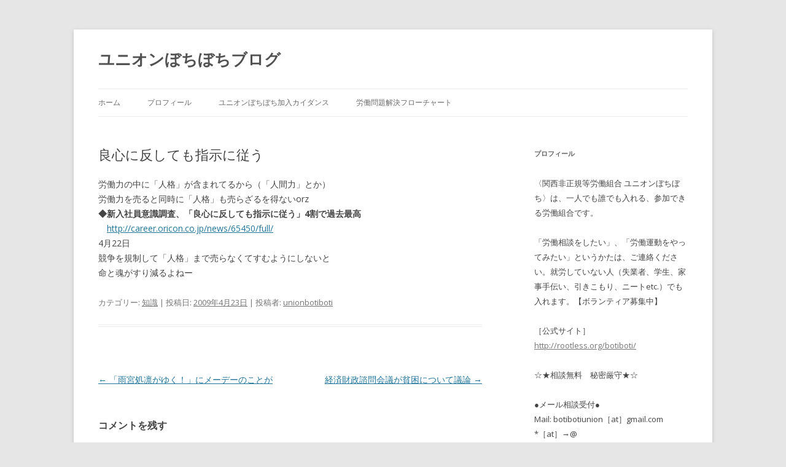

--- FILE ---
content_type: text/html; charset=UTF-8
request_url: https://rootless.org/botiboti/blog/blog-entry-1059
body_size: 39528
content:
<!DOCTYPE html>
<!--[if IE 7]>
<html class="ie ie7" lang="ja">
<![endif]-->
<!--[if IE 8]>
<html class="ie ie8" lang="ja">
<![endif]-->
<!--[if !(IE 7) & !(IE 8)]><!-->
<html lang="ja">
<!--<![endif]-->
<head>
<meta charset="UTF-8" />
<meta name="viewport" content="width=device-width" />
<title>良心に反しても指示に従う | ユニオンぼちぼちブログ</title>
<link rel="profile" href="https://gmpg.org/xfn/11" />
<link rel="pingback" href="https://rootless.org/botiboti/blog/xmlrpc.php">
<!--[if lt IE 9]>
<script src="https://rootless.org/botiboti/blog/wp-content/themes/twentytwelve/js/html5.js?ver=3.7.0" type="text/javascript"></script>
<![endif]-->
<link rel='dns-prefetch' href='//fonts.googleapis.com' />
<link rel='dns-prefetch' href='//s.w.org' />
<link href='https://fonts.gstatic.com' crossorigin rel='preconnect' />
<link rel="alternate" type="application/rss+xml" title="ユニオンぼちぼちブログ &raquo; フィード" href="https://rootless.org/botiboti/blog/feed" />
<link rel="alternate" type="application/rss+xml" title="ユニオンぼちぼちブログ &raquo; コメントフィード" href="https://rootless.org/botiboti/blog/comments/feed" />
<link rel="alternate" type="application/rss+xml" title="ユニオンぼちぼちブログ &raquo; 良心に反しても指示に従う のコメントのフィード" href="https://rootless.org/botiboti/blog/blog-entry-1059/feed" />
		<script type="text/javascript">
			window._wpemojiSettings = {"baseUrl":"https:\/\/s.w.org\/images\/core\/emoji\/13.0.0\/72x72\/","ext":".png","svgUrl":"https:\/\/s.w.org\/images\/core\/emoji\/13.0.0\/svg\/","svgExt":".svg","source":{"concatemoji":"https:\/\/rootless.org\/botiboti\/blog\/wp-includes\/js\/wp-emoji-release.min.js?ver=5.5.3"}};
			!function(e,a,t){var r,n,o,i,p=a.createElement("canvas"),s=p.getContext&&p.getContext("2d");function c(e,t){var a=String.fromCharCode;s.clearRect(0,0,p.width,p.height),s.fillText(a.apply(this,e),0,0);var r=p.toDataURL();return s.clearRect(0,0,p.width,p.height),s.fillText(a.apply(this,t),0,0),r===p.toDataURL()}function l(e){if(!s||!s.fillText)return!1;switch(s.textBaseline="top",s.font="600 32px Arial",e){case"flag":return!c([127987,65039,8205,9895,65039],[127987,65039,8203,9895,65039])&&(!c([55356,56826,55356,56819],[55356,56826,8203,55356,56819])&&!c([55356,57332,56128,56423,56128,56418,56128,56421,56128,56430,56128,56423,56128,56447],[55356,57332,8203,56128,56423,8203,56128,56418,8203,56128,56421,8203,56128,56430,8203,56128,56423,8203,56128,56447]));case"emoji":return!c([55357,56424,8205,55356,57212],[55357,56424,8203,55356,57212])}return!1}function d(e){var t=a.createElement("script");t.src=e,t.defer=t.type="text/javascript",a.getElementsByTagName("head")[0].appendChild(t)}for(i=Array("flag","emoji"),t.supports={everything:!0,everythingExceptFlag:!0},o=0;o<i.length;o++)t.supports[i[o]]=l(i[o]),t.supports.everything=t.supports.everything&&t.supports[i[o]],"flag"!==i[o]&&(t.supports.everythingExceptFlag=t.supports.everythingExceptFlag&&t.supports[i[o]]);t.supports.everythingExceptFlag=t.supports.everythingExceptFlag&&!t.supports.flag,t.DOMReady=!1,t.readyCallback=function(){t.DOMReady=!0},t.supports.everything||(n=function(){t.readyCallback()},a.addEventListener?(a.addEventListener("DOMContentLoaded",n,!1),e.addEventListener("load",n,!1)):(e.attachEvent("onload",n),a.attachEvent("onreadystatechange",function(){"complete"===a.readyState&&t.readyCallback()})),(r=t.source||{}).concatemoji?d(r.concatemoji):r.wpemoji&&r.twemoji&&(d(r.twemoji),d(r.wpemoji)))}(window,document,window._wpemojiSettings);
		</script>
		<style type="text/css">
img.wp-smiley,
img.emoji {
	display: inline !important;
	border: none !important;
	box-shadow: none !important;
	height: 1em !important;
	width: 1em !important;
	margin: 0 .07em !important;
	vertical-align: -0.1em !important;
	background: none !important;
	padding: 0 !important;
}
</style>
	<link rel='stylesheet' id='wp-block-library-css'  href='https://rootless.org/botiboti/blog/wp-includes/css/dist/block-library/style.min.css?ver=5.5.3' type='text/css' media='all' />
<link rel='stylesheet' id='wp-block-library-theme-css'  href='https://rootless.org/botiboti/blog/wp-includes/css/dist/block-library/theme.min.css?ver=5.5.3' type='text/css' media='all' />
<link rel='stylesheet' id='pc_google_analytics-frontend-css'  href='https://rootless.org/botiboti/blog/wp-content/plugins/pc-google-analytics/assets/css/frontend.css?ver=1.0.0' type='text/css' media='all' />
<link rel='stylesheet' id='wpt-twitter-feed-css'  href='https://rootless.org/botiboti/blog/wp-content/plugins/wp-to-twitter/css/twitter-feed.css?ver=5.5.3' type='text/css' media='all' />
<link rel='stylesheet' id='parent-style-css'  href='https://rootless.org/botiboti/blog/wp-content/themes/twentytwelve/style.css?ver=5.5.3' type='text/css' media='all' />
<link rel='stylesheet' id='twentytwelve-fonts-css'  href='https://fonts.googleapis.com/css?family=Open+Sans%3A400italic%2C700italic%2C400%2C700&#038;subset=latin%2Clatin-ext&#038;display=fallback' type='text/css' media='all' />
<link rel='stylesheet' id='twentytwelve-style-css'  href='https://rootless.org/botiboti/blog/wp-content/themes/child/style.css?ver=20190507' type='text/css' media='all' />
<link rel='stylesheet' id='twentytwelve-block-style-css'  href='https://rootless.org/botiboti/blog/wp-content/themes/twentytwelve/css/blocks.css?ver=20190406' type='text/css' media='all' />
<!--[if lt IE 9]>
<link rel='stylesheet' id='twentytwelve-ie-css'  href='https://rootless.org/botiboti/blog/wp-content/themes/twentytwelve/css/ie.css?ver=20150214' type='text/css' media='all' />
<![endif]-->
<script type='text/javascript' src='https://rootless.org/botiboti/blog/wp-includes/js/jquery/jquery.js?ver=1.12.4-wp' id='jquery-core-js'></script>
<script type='text/javascript' src='https://rootless.org/botiboti/blog/wp-content/plugins/pc-google-analytics/assets/js/frontend.min.js?ver=1.0.0' id='pc_google_analytics-frontend-js'></script>
<link rel="https://api.w.org/" href="https://rootless.org/botiboti/blog/wp-json/" /><link rel="alternate" type="application/json" href="https://rootless.org/botiboti/blog/wp-json/wp/v2/posts/1059" /><link rel="EditURI" type="application/rsd+xml" title="RSD" href="https://rootless.org/botiboti/blog/xmlrpc.php?rsd" />
<link rel="wlwmanifest" type="application/wlwmanifest+xml" href="https://rootless.org/botiboti/blog/wp-includes/wlwmanifest.xml" /> 
<link rel='prev' title='「雨宮処凛がゆく！」にメーデーのことが' href='https://rootless.org/botiboti/blog/blog-entry-1058' />
<link rel='next' title='経済財政諮問会議が貧困について議論' href='https://rootless.org/botiboti/blog/blog-entry-1061' />
<meta name="generator" content="WordPress 5.5.3" />
<link rel="canonical" href="https://rootless.org/botiboti/blog/blog-entry-1059" />
<link rel='shortlink' href='https://rootless.org/botiboti/blog/?p=1059' />
<link rel="alternate" type="application/json+oembed" href="https://rootless.org/botiboti/blog/wp-json/oembed/1.0/embed?url=https%3A%2F%2Frootless.org%2Fbotiboti%2Fblog%2Fblog-entry-1059" />
<link rel="alternate" type="text/xml+oembed" href="https://rootless.org/botiboti/blog/wp-json/oembed/1.0/embed?url=https%3A%2F%2Frootless.org%2Fbotiboti%2Fblog%2Fblog-entry-1059&#038;format=xml" />
	<script>
		(function(i,s,o,g,r,a,m){i['GoogleAnalyticsObject']=r;i[r]=i[r]||function(){
		(i[r].q=i[r].q||[]).push(arguments)},i[r].l=1*new Date();a=s.createElement(o),
		m=s.getElementsByTagName(o)[0];a.async=1;a.src=g;m.parentNode.insertBefore(a,m)
		})(window,document,'script','//www.google-analytics.com/analytics.js','ga');
		
		ga('create', 'UA-70452159-1', 'auto');
		ga('send', 'pageview');
		
		</script>
<style type="text/css">.recentcomments a{display:inline !important;padding:0 !important;margin:0 !important;}</style></head>

<body class="post-template-default single single-post postid-1059 single-format-standard wp-embed-responsive custom-font-enabled">
<div id="page" class="hfeed site">
	<header id="masthead" class="site-header" role="banner">
		<hgroup>
			<h1 class="site-title"><a href="https://rootless.org/botiboti/blog/" title="ユニオンぼちぼちブログ" rel="home">ユニオンぼちぼちブログ</a></h1>
			<h2 class="site-description"></h2>
		</hgroup>

		<nav id="site-navigation" class="main-navigation" role="navigation">
			<button class="menu-toggle">メニュー</button>
			<a class="assistive-text" href="#content" title="コンテンツへスキップ">コンテンツへスキップ</a>
			<div class="menu-menu-1-container"><ul id="menu-menu-1" class="nav-menu"><li id="menu-item-2737" class="menu-item menu-item-type-custom menu-item-object-custom menu-item-home menu-item-2737"><a href="http://rootless.org/botiboti/blog/">ホーム</a></li>
<li id="menu-item-2738" class="menu-item menu-item-type-post_type menu-item-object-page menu-item-2738"><a href="https://rootless.org/botiboti/blog/%e3%83%97%e3%83%ad%e3%83%95%e3%82%a3%e3%83%bc%e3%83%ab">プロフィール</a></li>
<li id="menu-item-2739" class="menu-item menu-item-type-post_type menu-item-object-page menu-item-2739"><a href="https://rootless.org/botiboti/blog/%e3%83%a6%e3%83%8b%e3%82%aa%e3%83%b3%e3%81%bc%e3%81%a1%e3%81%bc%e3%81%a1%e3%81%ab%e5%8a%a0%e5%85%a5%e3%81%95%e3%82%8c%e3%81%9f%e6%96%b9%e3%81%b8">ユニオンぼちぼち加入カイダンス</a></li>
<li id="menu-item-2740" class="menu-item menu-item-type-post_type menu-item-object-page menu-item-2740"><a href="https://rootless.org/botiboti/blog/%e5%8a%b4%e5%83%8d%e5%95%8f%e9%a1%8c%e8%a7%a3%e6%b1%ba%e3%83%95%e3%83%ad%e3%83%bc%e3%83%81%e3%83%a3%e3%83%bc%e3%83%88">労働問題解決フローチャート</a></li>
</ul></div>		</nav><!-- #site-navigation -->

			</header><!-- #masthead -->

	<div id="main" class="wrapper">

	<div id="primary" class="site-content">
		<div id="content" role="main">

			
				
	<article id="post-1059" class="post-1059 post type-post status-publish format-standard hentry category-knowledge">
				<header class="entry-header">
			
						<h1 class="entry-title">良心に反しても指示に従う</h1>
										<div class="comments-link">
					<a href="https://rootless.org/botiboti/blog/blog-entry-1059#respond"><span class="leave-reply">コメントを残す</span></a>				</div><!-- .comments-link -->
					</header><!-- .entry-header -->

				<div class="entry-content">
			<p>労働力の中に「人格」が含まれてるから（「人間力」とか）<br />
労働力を売ると同時に「人格」も売らざるを得ないorz<br />
<strong>◆新入社員意識調査、「良心に反しても指示に従う」4割で過去最高</strong><br />
　<a href="http://career.oricon.co.jp/news/65450/full/" target="_blank" title="http://career.oricon.co.jp/news/65450/full/">http://career.oricon.co.jp/news/65450/full/</a><br />
4月22日<br />
競争を規制して「人格」まで売らなくてすむようにしないと<br />
命と魂がすり減るよねー</p>
					</div><!-- .entry-content -->
		
		<footer class="entry-meta">
			カテゴリー: <a href="https://rootless.org/botiboti/blog/blog-entry-category/knowledge" rel="category tag">知識</a> | 投稿日: <a href="https://rootless.org/botiboti/blog/blog-entry-1059" title="3:08 AM" rel="bookmark"><time class="entry-date" datetime="2009-04-23T03:08:48+09:00">2009年4月23日</time></a> | <span class="by-author">投稿者: <span class="author vcard"><a class="url fn n" href="https://rootless.org/botiboti/blog/blog-entry-author/unionbotiboti" title="unionbotiboti の投稿をすべて表示" rel="author">unionbotiboti</a></span></span>								</footer><!-- .entry-meta -->
	</article><!-- #post -->

				<nav class="nav-single">
					<h3 class="assistive-text">投稿ナビゲーション</h3>
					<span class="nav-previous"><a href="https://rootless.org/botiboti/blog/blog-entry-1058" rel="prev"><span class="meta-nav">&larr;</span> 「雨宮処凛がゆく！」にメーデーのことが</a></span>
					<span class="nav-next"><a href="https://rootless.org/botiboti/blog/blog-entry-1061" rel="next">経済財政諮問会議が貧困について議論 <span class="meta-nav">&rarr;</span></a></span>
				</nav><!-- .nav-single -->

				
<div id="comments" class="comments-area">

	
	
		<div id="respond" class="comment-respond">
		<h3 id="reply-title" class="comment-reply-title">コメントを残す <small><a rel="nofollow" id="cancel-comment-reply-link" href="/botiboti/blog/blog-entry-1059#respond" style="display:none;">コメントをキャンセル</a></small></h3><form action="https://rootless.org/botiboti/blog/wp-comments-post.php" method="post" id="commentform" class="comment-form"><p class="comment-notes"><span id="email-notes">メールアドレスが公開されることはありません。</span> <span class="required">*</span> が付いている欄は必須項目です</p><p class="comment-form-comment"><label for="comment">コメント</label> <textarea id="comment" name="comment" cols="45" rows="8" maxlength="65525" required="required"></textarea></p><p class="comment-form-author"><label for="author">名前 <span class="required">*</span></label> <input id="author" name="author" type="text" value="" size="30" maxlength="245" required='required' /></p>
<p class="comment-form-email"><label for="email">メール <span class="required">*</span></label> <input id="email" name="email" type="text" value="" size="30" maxlength="100" aria-describedby="email-notes" required='required' /></p>
<p class="comment-form-url"><label for="url">サイト</label> <input id="url" name="url" type="text" value="" size="30" maxlength="200" /></p>
<p class="form-submit"><input name="submit" type="submit" id="submit" class="submit" value="コメントを送信" /> <input type='hidden' name='comment_post_ID' value='1059' id='comment_post_ID' />
<input type='hidden' name='comment_parent' id='comment_parent' value='0' />
</p><p style="display: none;"><input type="hidden" id="akismet_comment_nonce" name="akismet_comment_nonce" value="018a8a1cfe" /></p><p style="display: none;"><input type="hidden" id="ak_js" name="ak_js" value="238"/></p></form>	</div><!-- #respond -->
	<p class="akismet_comment_form_privacy_notice">このサイトはスパムを低減するために Akismet を使っています。<a href="https://akismet.com/privacy/" target="_blank" rel="nofollow noopener">コメントデータの処理方法の詳細はこちらをご覧ください</a>。</p>
</div><!-- #comments .comments-area -->

			
		</div><!-- #content -->
	</div><!-- #primary -->


			<div id="secondary" class="widget-area" role="complementary">
			<aside id="text-2" class="widget widget_text"><h3 class="widget-title">プロフィール</h3>			<div class="textwidget"><p>〈関西非正規等労働組合 ユニオンぼちぼち〉は、一人でも誰でも入れる、参加できる労働組合です。</p>
<p>「労働相談をしたい」、「労働運動をやってみたい」というかたは、ご連絡ください。就労していない人（失業者、学生、家事手伝い、引きこもり、ニートetc.）でも入れます。【ボランティア募集中】</p>
<p>［公式サイト］<br /><a href="http://rootless.org/botiboti/">http://rootless.org/botiboti/</a></p>
<p>☆★相談無料　秘密厳守★☆</p>
<p>●メール相談受付●<br />
Mail: botibotiunion［at］gmail.com *［at］→@<br />
または<a href="http://rootless.org/botiboti/">公式サイト</a>からどうぞ</p>
<!--
<p>●電話相談●<br />
毎週土曜日　13：00～18：00<br />
Tel: 075-681-6904<br />
</p>
-->
<p>■組合費・活動カンパの振込先<br />
【ゆうちょ銀行振込口座番号】<br />
・加入者名：ユニオンぼちぼち<br />
・番号：00900-8-263985<br />
＊他金融機関からの振込用口座番号：<br />
　ゆうちょ銀行 〇九九店（ゼロキュウキュウ）<br /> 
　当座 0263985</p>

<a class="twitter-timeline" data-height="600" href="https://twitter.com/unionbotiboti?ref_src=twsrc%5Etfw">Tweets by unionbotiboti</a> <script async src="https://platform.twitter.com/widgets.js" charset="utf-8"></script></div>
		</aside>
		<aside id="recent-posts-2" class="widget widget_recent_entries">
		<h3 class="widget-title">最近の投稿</h3>
		<ul>
											<li>
					<a href="https://rootless.org/botiboti/blog/blog-entry-3672">定期大会のお知らせ（2025年10月25日開催）</a>
									</li>
											<li>
					<a href="https://rootless.org/botiboti/blog/blog-entry-3648">契約上の問題を仕様上の問題にすり替えて誠実な対応をしないクラウドワークス（２）</a>
									</li>
											<li>
					<a href="https://rootless.org/botiboti/blog/blog-entry-3637">契約上の問題を仕様上の問題にすり替えて誠実な対応をしないクラウドワークス（１）</a>
									</li>
											<li>
					<a href="https://rootless.org/botiboti/blog/blog-entry-3634">「参議院選挙にあたり排外主義の煽動に反対するNGO緊急共同声明」に関して</a>
									</li>
											<li>
					<a href="https://rootless.org/botiboti/blog/blog-entry-3624">京都暮らし応援ネットワーク事件の中央労働委員会結果報告</a>
									</li>
					</ul>

		</aside><aside id="recent-comments-2" class="widget widget_recent_comments"><h3 class="widget-title">最近のコメント</h3><ul id="recentcomments"><li class="recentcomments"><a href="https://rootless.org/botiboti/blog/blog-entry-3637#comment-16760">契約上の問題を仕様上の問題にすり替えて誠実な対応をしないクラウドワークス（１）</a> に <span class="comment-author-link"><a href='https://rootless.org/botiboti/blog/blog-entry-3648' rel='external nofollow ugc' class='url'>契約上の問題を仕様上の問題にすり替えて誠実な対応をしないクラウドワークス（２） | ユニオンぼちぼちブログ</a></span> より</li><li class="recentcomments"><a href="https://rootless.org/botiboti/blog/blog-entry-3554#comment-10301">「よりそいホットライン」事業を受託運営していたNPO法人「京都暮らし応援ネットワーク」の「ハラスメント」事案</a> に <span class="comment-author-link"><a href='https://rootless.org/botiboti/blog/blog-entry-3624' rel='external nofollow ugc' class='url'>京都暮らし応援ネットワーク事件の中央労働委員会結果報告 | ユニオンぼちぼちブログ</a></span> より</li><li class="recentcomments"><a href="https://rootless.org/botiboti/blog/blog-entry-3574#comment-6883">立命館大学労働者代表選挙　立候補者への公開質問と回答</a> に <span class="comment-author-link">趙　有理(ちょう　ゆり)</span> より</li><li class="recentcomments"><a href="https://rootless.org/botiboti/blog/blog-entry-3465#comment-6806">労働者の人権を踏みにじる舟木浩弁護士</a> に <span class="comment-author-link"><a href='https://rootless.org/botiboti/blog/blog-entry-3554' rel='external nofollow ugc' class='url'>「よりそいホットライン」事業を受託運営していたNPO法人「京都暮らし応援ネットワーク」の「ハラスメント」事案 | ユニオンぼちぼちブログ</a></span> より</li><li class="recentcomments"><a href="https://rootless.org/botiboti/blog/blog-entry-3465#comment-6782">労働者の人権を踏みにじる舟木浩弁護士</a> に <span class="comment-author-link"><a href='https://rootless.org/botiboti/blog/blog-entry-3527' rel='external nofollow ugc' class='url'>徒に紛争を長期化させる舟木浩弁護士 | ユニオンぼちぼちブログ</a></span> より</li></ul></aside><aside id="categories-2" class="widget widget_categories"><h3 class="widget-title">カテゴリー</h3>
			<ul>
					<li class="cat-item cat-item-21"><a href="https://rootless.org/botiboti/blog/blog-entry-category/statement">アピール・声明</a>
</li>
	<li class="cat-item cat-item-22"><a href="https://rootless.org/botiboti/blog/blog-entry-category/%e3%82%a8%e3%82%bb%e3%83%bc">エセー</a>
</li>
	<li class="cat-item cat-item-15"><a href="https://rootless.org/botiboti/blog/blog-entry-category/cafe">カフェ</a>
</li>
	<li class="cat-item cat-item-26"><a href="https://rootless.org/botiboti/blog/blog-entry-category/%e3%83%9e%e3%83%80%e3%83%b3">マダン</a>
</li>
	<li class="cat-item cat-item-16"><a href="https://rootless.org/botiboti/blog/blog-entry-category/mayday">メーデー</a>
</li>
	<li class="cat-item cat-item-20"><a href="https://rootless.org/botiboti/blog/blog-entry-category/otherorganizations">他団体</a>
</li>
	<li class="cat-item cat-item-29"><a href="https://rootless.org/botiboti/blog/blog-entry-category/accountant">会計</a>
</li>
	<li class="cat-item cat-item-17"><a href="https://rootless.org/botiboti/blog/blog-entry-category/consult">労働相談・生活相談</a>
</li>
	<li class="cat-item cat-item-14"><a href="https://rootless.org/botiboti/blog/blog-entry-category/studygroup">学習会</a>
</li>
	<li class="cat-item cat-item-1"><a href="https://rootless.org/botiboti/blog/blog-entry-category/others">未分類</a>
</li>
	<li class="cat-item cat-item-28"><a href="https://rootless.org/botiboti/blog/blog-entry-category/%e6%a9%9f%e9%96%a2%e7%b4%99">機関紙</a>
</li>
	<li class="cat-item cat-item-19"><a href="https://rootless.org/botiboti/blog/blog-entry-category/knowledge">知識</a>
</li>
			</ul>

			</aside><aside id="search-2" class="widget widget_search"><form role="search" method="get" id="searchform" class="searchform" action="https://rootless.org/botiboti/blog/">
				<div>
					<label class="screen-reader-text" for="s">検索:</label>
					<input type="text" value="" name="s" id="s" />
					<input type="submit" id="searchsubmit" value="検索" />
				</div>
			</form></aside><aside id="archives-2" class="widget widget_archive"><h3 class="widget-title">アーカイブ</h3>
			<ul>
					<li><a href='https://rootless.org/botiboti/blog/blog-entry-date/2025/09'>2025年9月</a></li>
	<li><a href='https://rootless.org/botiboti/blog/blog-entry-date/2025/08'>2025年8月</a></li>
	<li><a href='https://rootless.org/botiboti/blog/blog-entry-date/2025/07'>2025年7月</a></li>
	<li><a href='https://rootless.org/botiboti/blog/blog-entry-date/2025/06'>2025年6月</a></li>
	<li><a href='https://rootless.org/botiboti/blog/blog-entry-date/2025/04'>2025年4月</a></li>
	<li><a href='https://rootless.org/botiboti/blog/blog-entry-date/2024/09'>2024年9月</a></li>
	<li><a href='https://rootless.org/botiboti/blog/blog-entry-date/2024/07'>2024年7月</a></li>
	<li><a href='https://rootless.org/botiboti/blog/blog-entry-date/2024/03'>2024年3月</a></li>
	<li><a href='https://rootless.org/botiboti/blog/blog-entry-date/2023/12'>2023年12月</a></li>
	<li><a href='https://rootless.org/botiboti/blog/blog-entry-date/2023/05'>2023年5月</a></li>
	<li><a href='https://rootless.org/botiboti/blog/blog-entry-date/2023/04'>2023年4月</a></li>
	<li><a href='https://rootless.org/botiboti/blog/blog-entry-date/2023/03'>2023年3月</a></li>
	<li><a href='https://rootless.org/botiboti/blog/blog-entry-date/2022/11'>2022年11月</a></li>
	<li><a href='https://rootless.org/botiboti/blog/blog-entry-date/2022/09'>2022年9月</a></li>
	<li><a href='https://rootless.org/botiboti/blog/blog-entry-date/2022/07'>2022年7月</a></li>
	<li><a href='https://rootless.org/botiboti/blog/blog-entry-date/2022/06'>2022年6月</a></li>
	<li><a href='https://rootless.org/botiboti/blog/blog-entry-date/2022/05'>2022年5月</a></li>
	<li><a href='https://rootless.org/botiboti/blog/blog-entry-date/2021/10'>2021年10月</a></li>
	<li><a href='https://rootless.org/botiboti/blog/blog-entry-date/2021/09'>2021年9月</a></li>
	<li><a href='https://rootless.org/botiboti/blog/blog-entry-date/2021/07'>2021年7月</a></li>
	<li><a href='https://rootless.org/botiboti/blog/blog-entry-date/2021/06'>2021年6月</a></li>
	<li><a href='https://rootless.org/botiboti/blog/blog-entry-date/2021/05'>2021年5月</a></li>
	<li><a href='https://rootless.org/botiboti/blog/blog-entry-date/2021/04'>2021年4月</a></li>
	<li><a href='https://rootless.org/botiboti/blog/blog-entry-date/2021/03'>2021年3月</a></li>
	<li><a href='https://rootless.org/botiboti/blog/blog-entry-date/2021/02'>2021年2月</a></li>
	<li><a href='https://rootless.org/botiboti/blog/blog-entry-date/2021/01'>2021年1月</a></li>
	<li><a href='https://rootless.org/botiboti/blog/blog-entry-date/2020/12'>2020年12月</a></li>
	<li><a href='https://rootless.org/botiboti/blog/blog-entry-date/2020/11'>2020年11月</a></li>
	<li><a href='https://rootless.org/botiboti/blog/blog-entry-date/2020/10'>2020年10月</a></li>
	<li><a href='https://rootless.org/botiboti/blog/blog-entry-date/2020/09'>2020年9月</a></li>
	<li><a href='https://rootless.org/botiboti/blog/blog-entry-date/2020/08'>2020年8月</a></li>
	<li><a href='https://rootless.org/botiboti/blog/blog-entry-date/2020/06'>2020年6月</a></li>
	<li><a href='https://rootless.org/botiboti/blog/blog-entry-date/2020/05'>2020年5月</a></li>
	<li><a href='https://rootless.org/botiboti/blog/blog-entry-date/2020/04'>2020年4月</a></li>
	<li><a href='https://rootless.org/botiboti/blog/blog-entry-date/2020/03'>2020年3月</a></li>
	<li><a href='https://rootless.org/botiboti/blog/blog-entry-date/2020/02'>2020年2月</a></li>
	<li><a href='https://rootless.org/botiboti/blog/blog-entry-date/2020/01'>2020年1月</a></li>
	<li><a href='https://rootless.org/botiboti/blog/blog-entry-date/2019/12'>2019年12月</a></li>
	<li><a href='https://rootless.org/botiboti/blog/blog-entry-date/2019/11'>2019年11月</a></li>
	<li><a href='https://rootless.org/botiboti/blog/blog-entry-date/2019/10'>2019年10月</a></li>
	<li><a href='https://rootless.org/botiboti/blog/blog-entry-date/2019/09'>2019年9月</a></li>
	<li><a href='https://rootless.org/botiboti/blog/blog-entry-date/2019/08'>2019年8月</a></li>
	<li><a href='https://rootless.org/botiboti/blog/blog-entry-date/2019/07'>2019年7月</a></li>
	<li><a href='https://rootless.org/botiboti/blog/blog-entry-date/2019/06'>2019年6月</a></li>
	<li><a href='https://rootless.org/botiboti/blog/blog-entry-date/2019/05'>2019年5月</a></li>
	<li><a href='https://rootless.org/botiboti/blog/blog-entry-date/2019/04'>2019年4月</a></li>
	<li><a href='https://rootless.org/botiboti/blog/blog-entry-date/2019/03'>2019年3月</a></li>
	<li><a href='https://rootless.org/botiboti/blog/blog-entry-date/2019/02'>2019年2月</a></li>
	<li><a href='https://rootless.org/botiboti/blog/blog-entry-date/2019/01'>2019年1月</a></li>
	<li><a href='https://rootless.org/botiboti/blog/blog-entry-date/2018/12'>2018年12月</a></li>
	<li><a href='https://rootless.org/botiboti/blog/blog-entry-date/2018/11'>2018年11月</a></li>
	<li><a href='https://rootless.org/botiboti/blog/blog-entry-date/2018/10'>2018年10月</a></li>
	<li><a href='https://rootless.org/botiboti/blog/blog-entry-date/2018/09'>2018年9月</a></li>
	<li><a href='https://rootless.org/botiboti/blog/blog-entry-date/2018/08'>2018年8月</a></li>
	<li><a href='https://rootless.org/botiboti/blog/blog-entry-date/2018/07'>2018年7月</a></li>
	<li><a href='https://rootless.org/botiboti/blog/blog-entry-date/2018/06'>2018年6月</a></li>
	<li><a href='https://rootless.org/botiboti/blog/blog-entry-date/2018/05'>2018年5月</a></li>
	<li><a href='https://rootless.org/botiboti/blog/blog-entry-date/2018/04'>2018年4月</a></li>
	<li><a href='https://rootless.org/botiboti/blog/blog-entry-date/2018/03'>2018年3月</a></li>
	<li><a href='https://rootless.org/botiboti/blog/blog-entry-date/2018/02'>2018年2月</a></li>
	<li><a href='https://rootless.org/botiboti/blog/blog-entry-date/2018/01'>2018年1月</a></li>
	<li><a href='https://rootless.org/botiboti/blog/blog-entry-date/2017/12'>2017年12月</a></li>
	<li><a href='https://rootless.org/botiboti/blog/blog-entry-date/2017/11'>2017年11月</a></li>
	<li><a href='https://rootless.org/botiboti/blog/blog-entry-date/2017/10'>2017年10月</a></li>
	<li><a href='https://rootless.org/botiboti/blog/blog-entry-date/2017/09'>2017年9月</a></li>
	<li><a href='https://rootless.org/botiboti/blog/blog-entry-date/2017/08'>2017年8月</a></li>
	<li><a href='https://rootless.org/botiboti/blog/blog-entry-date/2017/07'>2017年7月</a></li>
	<li><a href='https://rootless.org/botiboti/blog/blog-entry-date/2017/06'>2017年6月</a></li>
	<li><a href='https://rootless.org/botiboti/blog/blog-entry-date/2017/05'>2017年5月</a></li>
	<li><a href='https://rootless.org/botiboti/blog/blog-entry-date/2017/04'>2017年4月</a></li>
	<li><a href='https://rootless.org/botiboti/blog/blog-entry-date/2017/03'>2017年3月</a></li>
	<li><a href='https://rootless.org/botiboti/blog/blog-entry-date/2017/02'>2017年2月</a></li>
	<li><a href='https://rootless.org/botiboti/blog/blog-entry-date/2017/01'>2017年1月</a></li>
	<li><a href='https://rootless.org/botiboti/blog/blog-entry-date/2016/12'>2016年12月</a></li>
	<li><a href='https://rootless.org/botiboti/blog/blog-entry-date/2016/11'>2016年11月</a></li>
	<li><a href='https://rootless.org/botiboti/blog/blog-entry-date/2016/10'>2016年10月</a></li>
	<li><a href='https://rootless.org/botiboti/blog/blog-entry-date/2016/09'>2016年9月</a></li>
	<li><a href='https://rootless.org/botiboti/blog/blog-entry-date/2016/08'>2016年8月</a></li>
	<li><a href='https://rootless.org/botiboti/blog/blog-entry-date/2016/07'>2016年7月</a></li>
	<li><a href='https://rootless.org/botiboti/blog/blog-entry-date/2016/06'>2016年6月</a></li>
	<li><a href='https://rootless.org/botiboti/blog/blog-entry-date/2016/05'>2016年5月</a></li>
	<li><a href='https://rootless.org/botiboti/blog/blog-entry-date/2016/04'>2016年4月</a></li>
	<li><a href='https://rootless.org/botiboti/blog/blog-entry-date/2016/03'>2016年3月</a></li>
	<li><a href='https://rootless.org/botiboti/blog/blog-entry-date/2016/02'>2016年2月</a></li>
	<li><a href='https://rootless.org/botiboti/blog/blog-entry-date/2016/01'>2016年1月</a></li>
	<li><a href='https://rootless.org/botiboti/blog/blog-entry-date/2015/12'>2015年12月</a></li>
	<li><a href='https://rootless.org/botiboti/blog/blog-entry-date/2015/11'>2015年11月</a></li>
	<li><a href='https://rootless.org/botiboti/blog/blog-entry-date/2015/10'>2015年10月</a></li>
	<li><a href='https://rootless.org/botiboti/blog/blog-entry-date/2015/09'>2015年9月</a></li>
	<li><a href='https://rootless.org/botiboti/blog/blog-entry-date/2015/08'>2015年8月</a></li>
	<li><a href='https://rootless.org/botiboti/blog/blog-entry-date/2015/07'>2015年7月</a></li>
	<li><a href='https://rootless.org/botiboti/blog/blog-entry-date/2015/06'>2015年6月</a></li>
	<li><a href='https://rootless.org/botiboti/blog/blog-entry-date/2015/05'>2015年5月</a></li>
	<li><a href='https://rootless.org/botiboti/blog/blog-entry-date/2015/04'>2015年4月</a></li>
	<li><a href='https://rootless.org/botiboti/blog/blog-entry-date/2015/03'>2015年3月</a></li>
	<li><a href='https://rootless.org/botiboti/blog/blog-entry-date/2015/02'>2015年2月</a></li>
	<li><a href='https://rootless.org/botiboti/blog/blog-entry-date/2015/01'>2015年1月</a></li>
	<li><a href='https://rootless.org/botiboti/blog/blog-entry-date/2014/12'>2014年12月</a></li>
	<li><a href='https://rootless.org/botiboti/blog/blog-entry-date/2014/11'>2014年11月</a></li>
	<li><a href='https://rootless.org/botiboti/blog/blog-entry-date/2014/10'>2014年10月</a></li>
	<li><a href='https://rootless.org/botiboti/blog/blog-entry-date/2014/09'>2014年9月</a></li>
	<li><a href='https://rootless.org/botiboti/blog/blog-entry-date/2014/08'>2014年8月</a></li>
	<li><a href='https://rootless.org/botiboti/blog/blog-entry-date/2014/06'>2014年6月</a></li>
	<li><a href='https://rootless.org/botiboti/blog/blog-entry-date/2014/05'>2014年5月</a></li>
	<li><a href='https://rootless.org/botiboti/blog/blog-entry-date/2014/04'>2014年4月</a></li>
	<li><a href='https://rootless.org/botiboti/blog/blog-entry-date/2014/03'>2014年3月</a></li>
	<li><a href='https://rootless.org/botiboti/blog/blog-entry-date/2014/02'>2014年2月</a></li>
	<li><a href='https://rootless.org/botiboti/blog/blog-entry-date/2014/01'>2014年1月</a></li>
	<li><a href='https://rootless.org/botiboti/blog/blog-entry-date/2013/12'>2013年12月</a></li>
	<li><a href='https://rootless.org/botiboti/blog/blog-entry-date/2013/11'>2013年11月</a></li>
	<li><a href='https://rootless.org/botiboti/blog/blog-entry-date/2013/10'>2013年10月</a></li>
	<li><a href='https://rootless.org/botiboti/blog/blog-entry-date/2013/09'>2013年9月</a></li>
	<li><a href='https://rootless.org/botiboti/blog/blog-entry-date/2013/08'>2013年8月</a></li>
	<li><a href='https://rootless.org/botiboti/blog/blog-entry-date/2013/07'>2013年7月</a></li>
	<li><a href='https://rootless.org/botiboti/blog/blog-entry-date/2013/06'>2013年6月</a></li>
	<li><a href='https://rootless.org/botiboti/blog/blog-entry-date/2013/05'>2013年5月</a></li>
	<li><a href='https://rootless.org/botiboti/blog/blog-entry-date/2013/04'>2013年4月</a></li>
	<li><a href='https://rootless.org/botiboti/blog/blog-entry-date/2013/02'>2013年2月</a></li>
	<li><a href='https://rootless.org/botiboti/blog/blog-entry-date/2013/01'>2013年1月</a></li>
	<li><a href='https://rootless.org/botiboti/blog/blog-entry-date/2012/12'>2012年12月</a></li>
	<li><a href='https://rootless.org/botiboti/blog/blog-entry-date/2012/11'>2012年11月</a></li>
	<li><a href='https://rootless.org/botiboti/blog/blog-entry-date/2012/10'>2012年10月</a></li>
	<li><a href='https://rootless.org/botiboti/blog/blog-entry-date/2012/09'>2012年9月</a></li>
	<li><a href='https://rootless.org/botiboti/blog/blog-entry-date/2012/08'>2012年8月</a></li>
	<li><a href='https://rootless.org/botiboti/blog/blog-entry-date/2012/07'>2012年7月</a></li>
	<li><a href='https://rootless.org/botiboti/blog/blog-entry-date/2012/06'>2012年6月</a></li>
	<li><a href='https://rootless.org/botiboti/blog/blog-entry-date/2012/05'>2012年5月</a></li>
	<li><a href='https://rootless.org/botiboti/blog/blog-entry-date/2012/04'>2012年4月</a></li>
	<li><a href='https://rootless.org/botiboti/blog/blog-entry-date/2012/03'>2012年3月</a></li>
	<li><a href='https://rootless.org/botiboti/blog/blog-entry-date/2012/02'>2012年2月</a></li>
	<li><a href='https://rootless.org/botiboti/blog/blog-entry-date/2012/01'>2012年1月</a></li>
	<li><a href='https://rootless.org/botiboti/blog/blog-entry-date/2011/12'>2011年12月</a></li>
	<li><a href='https://rootless.org/botiboti/blog/blog-entry-date/2011/11'>2011年11月</a></li>
	<li><a href='https://rootless.org/botiboti/blog/blog-entry-date/2011/10'>2011年10月</a></li>
	<li><a href='https://rootless.org/botiboti/blog/blog-entry-date/2011/09'>2011年9月</a></li>
	<li><a href='https://rootless.org/botiboti/blog/blog-entry-date/2011/08'>2011年8月</a></li>
	<li><a href='https://rootless.org/botiboti/blog/blog-entry-date/2011/07'>2011年7月</a></li>
	<li><a href='https://rootless.org/botiboti/blog/blog-entry-date/2011/06'>2011年6月</a></li>
	<li><a href='https://rootless.org/botiboti/blog/blog-entry-date/2011/05'>2011年5月</a></li>
	<li><a href='https://rootless.org/botiboti/blog/blog-entry-date/2011/04'>2011年4月</a></li>
	<li><a href='https://rootless.org/botiboti/blog/blog-entry-date/2011/03'>2011年3月</a></li>
	<li><a href='https://rootless.org/botiboti/blog/blog-entry-date/2011/02'>2011年2月</a></li>
	<li><a href='https://rootless.org/botiboti/blog/blog-entry-date/2011/01'>2011年1月</a></li>
	<li><a href='https://rootless.org/botiboti/blog/blog-entry-date/2010/12'>2010年12月</a></li>
	<li><a href='https://rootless.org/botiboti/blog/blog-entry-date/2010/11'>2010年11月</a></li>
	<li><a href='https://rootless.org/botiboti/blog/blog-entry-date/2010/10'>2010年10月</a></li>
	<li><a href='https://rootless.org/botiboti/blog/blog-entry-date/2010/09'>2010年9月</a></li>
	<li><a href='https://rootless.org/botiboti/blog/blog-entry-date/2010/08'>2010年8月</a></li>
	<li><a href='https://rootless.org/botiboti/blog/blog-entry-date/2010/07'>2010年7月</a></li>
	<li><a href='https://rootless.org/botiboti/blog/blog-entry-date/2010/06'>2010年6月</a></li>
	<li><a href='https://rootless.org/botiboti/blog/blog-entry-date/2010/05'>2010年5月</a></li>
	<li><a href='https://rootless.org/botiboti/blog/blog-entry-date/2010/04'>2010年4月</a></li>
	<li><a href='https://rootless.org/botiboti/blog/blog-entry-date/2010/03'>2010年3月</a></li>
	<li><a href='https://rootless.org/botiboti/blog/blog-entry-date/2010/02'>2010年2月</a></li>
	<li><a href='https://rootless.org/botiboti/blog/blog-entry-date/2010/01'>2010年1月</a></li>
	<li><a href='https://rootless.org/botiboti/blog/blog-entry-date/2009/12'>2009年12月</a></li>
	<li><a href='https://rootless.org/botiboti/blog/blog-entry-date/2009/11'>2009年11月</a></li>
	<li><a href='https://rootless.org/botiboti/blog/blog-entry-date/2009/10'>2009年10月</a></li>
	<li><a href='https://rootless.org/botiboti/blog/blog-entry-date/2009/09'>2009年9月</a></li>
	<li><a href='https://rootless.org/botiboti/blog/blog-entry-date/2009/08'>2009年8月</a></li>
	<li><a href='https://rootless.org/botiboti/blog/blog-entry-date/2009/07'>2009年7月</a></li>
	<li><a href='https://rootless.org/botiboti/blog/blog-entry-date/2009/06'>2009年6月</a></li>
	<li><a href='https://rootless.org/botiboti/blog/blog-entry-date/2009/05'>2009年5月</a></li>
	<li><a href='https://rootless.org/botiboti/blog/blog-entry-date/2009/04'>2009年4月</a></li>
	<li><a href='https://rootless.org/botiboti/blog/blog-entry-date/2009/03'>2009年3月</a></li>
			</ul>

			</aside><aside id="meta-2" class="widget widget_meta"><h3 class="widget-title">メタ情報</h3>
		<ul>
						<li><a href="https://rootless.org/botiboti/blog/wp-login.php">ログイン</a></li>
			<li><a href="https://rootless.org/botiboti/blog/feed">投稿フィード</a></li>
			<li><a href="https://rootless.org/botiboti/blog/comments/feed">コメントフィード</a></li>

			<li><a href="https://ja.wordpress.org/">WordPress.org</a></li>
		</ul>

		</aside>		</div><!-- #secondary -->
		</div><!-- #main .wrapper -->
	<footer id="colophon" role="contentinfo">
		<div class="site-info">
									<a href="https://ja.wordpress.org/" class="imprint" title="セマンティックなパブリッシングツール">
				Proudly powered by WordPress			</a>
		</div><!-- .site-info -->
	</footer><!-- #colophon -->
</div><!-- #page -->

<script type='text/javascript' src='https://rootless.org/botiboti/blog/wp-includes/js/comment-reply.min.js?ver=5.5.3' id='comment-reply-js'></script>
<script type='text/javascript' src='https://rootless.org/botiboti/blog/wp-content/themes/twentytwelve/js/navigation.js?ver=20141205' id='twentytwelve-navigation-js'></script>
<script type='text/javascript' src='https://rootless.org/botiboti/blog/wp-includes/js/wp-embed.min.js?ver=5.5.3' id='wp-embed-js'></script>
<script async="async" type='text/javascript' src='https://rootless.org/botiboti/blog/wp-content/plugins/akismet/_inc/form.js?ver=4.1.7' id='akismet-form-js'></script>
</body>
</html>


--- FILE ---
content_type: text/css
request_url: https://rootless.org/botiboti/blog/wp-content/themes/child/style.css?ver=20190507
body_size: 139
content:
/*
Theme Name: Child
Template: twentytwelve
*/

@import url('../twentytwelve/style.css');

.comments-link {
    display: none;
}
